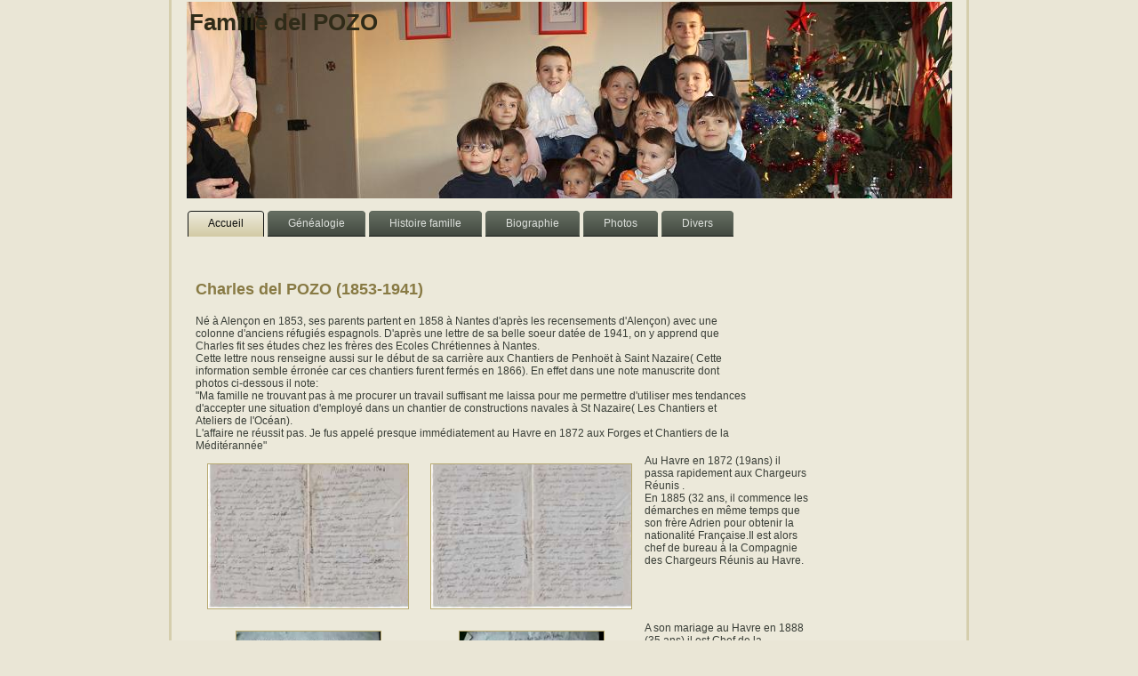

--- FILE ---
content_type: text/html
request_url: https://www.delpozo.eu/index.php?page=docu111&PHPSESSID=efd2e0aae7d5645c1b7216a701ed62c1
body_size: 5312
content:
<!DOCTYPE html PUBLIC "-//W3C//DTD XHTML 1.0 Transitional//EN" "http://www.w3.org/TR/xhtml1/DTD/xhtml1-transitional.dtd">
<html xmlns="http://www.w3.org/1999/xhtml" dir="ltr" lang="fr" xml:lang="fr">
<head>

    <!--
    Created by Artisteer v2.4.0.25435
    Base template (without user's data) checked by http://validator.w3.org : "This page is valid XHTML 1.0 Transitional"
    -->
    <meta http-equiv="Content-Type" content="text/html; charset=UTF-8" />
    <meta http-equiv="X-UA-Compatible" content="IE=EmulateIE7" />
    
	<title>Famille del POZO et Généalogie</title>
	<meta http-equiv="Content-Language" content="fr,en">
	<meta name="Robots" content="index,follow">
	<meta name="Revisit-after" content="20 days">
	<meta name="Reply-to" content="jean@delpozo.eu">
	<meta name="Keywords" content="genealogie,del pozo,martin-sisteron,gonzalez-arranz,dugimont,tordueles,vesinet"
	<meta name="Identifier-URL" content="www.delpozo.eu">
	<meta name="Description" content="del pozo,genealogie,delpozo,martin-sisteron,gonzalez-arranz,dugimont,tordueles,vesinet">
	<meta name="Language" content="fr,en">
	<meta name="Copyright" content="famille del pozo">
	<meta name="Owner" content="jean del pozo">
	<meta name="Author" content="jean del pozo">
	<meta http-equiv="Content-Type" content="text/html; charset=iso-8859-1">
   <link rel="stylesheet" href="style.css" type="text/css" media="screen" />
    <!--[if IE 6]><link rel="stylesheet" href="style.ie6.css" type="text/css" media="screen" /><![endif]-->
    <!--[if IE 7]><link rel="stylesheet" href="style.ie7.css" type="text/css" media="screen" /><![endif]-->

    <script type="text/javascript" src="script.js"></script>

</script>
<script type="text/javascript">

  var _gaq = _gaq || [];
  _gaq.push(['_setAccount', 'UA-19323124-4']);
  _gaq.push(['_trackPageview']);

  (function() {
    var ga = document.createElement('script'); ga.type = 'text/javascript'; ga.async = true;
    ga.src = ('https:' == document.location.protocol ? 'https://ssl' : 'http://www') + '.google-analytics.com/ga.js';
    var s = document.getElementsByTagName('script')[0]; s.parentNode.insertBefore(ga, s);
  })();

</script>
<link rel="shortcut icon" href="images/favicon.ico" type="image/x-icon" />
</head>
<body>
	<div id="art-main">
		<div class="art-sheet">
			<div class="art-sheet-tl"></div>
            <div class="art-sheet-tr"></div>
            <div class="art-sheet-bl"></div>
            <div class="art-sheet-br"></div>
            <div class="art-sheet-tc"></div>
            <div class="art-sheet-bc"></div>
            <div class="art-sheet-cl"></div>
            <div class="art-sheet-cr"></div>
            <div class="art-sheet-cc"></div>
            <div class="art-sheet-body">
                <div class="art-header">
                    <div class="art-header-jpeg">
					</div>
               		<div class="art-logo">
                        <h1 id="name-text" class="art-logo-name"><a href="#">Famille del POZO</a></h1>
					
                    </div>
                </div>
                <div class="art-nav">
                	<ul class="art-menu">
                		<li>
                			<a href="index.php?page=accueil" class="active"><span class="l"></span><span class="r"></span><span class="t">Accueil</span></a>
                		</li>
						<li>
                			<a href="index.php?page=genealogie"><span class="l"></span><span class="r"></span><span class="t">Généalogie</span></a>
    						<ul>
								<!--<li><a href="mayenneHTML/index.htm" target="_blank">Mayenne</a></li>
								<li><a href="genea/delpozoHTML/heredis/accueil.htm" target="_blank">Famille</a></li>-->												
								<li><a href="http://gw.geneanet.org/del33_w/"target="_blank">Mayenne</a></li>
								<li><a href="http://gw.geneanet.org/pozo76_w/"target="_blank">Famille</a></li>
								<li><a href="genea/sosajdpHTML/index.htm" target="_blank">Mes Sosas</a></li>
								<li><a href="genea/petitsite/index.htm" target="_blank">Le petit site</a><br></li>
						<!--	<li><a href="http://www.lamayenne.fr/fr/Archives53/Archives-en-ligne/Annotations-trouvees-dans-les-registres/" target="_blank">Le petit site</a></li>-->												
				
							</ul>
						</li>	
	            		<li>
                			<a href="index.php?page=docu"><span class="l"></span><span class="r"></span><span class="t">Histoire famille</span></a>
							<ul>
								<li><a href="index.php?page=docu1">Famille del POZO</a>								
									<ul>
										<li><a href="index.php?page=docu11">Famille del POZO</a></li>								
										<li><a href="index.php?page=docu12">Famille Lépinay</a></li>
										<li><a href="index.php?page=docu13">Famille Moignard</a></li>
										<li><a href="index.php?page=docu14">Famille Gonzalez</a></li>
										<li><a href="index.php?page=docu15">Famille Année</a></li>
									</ul>
								</li>
								<li><a href="index.php?page=docu2">Famille Martin-Sisteron</a></li>
									<ul>
										<li><a href="index.php?page=docu21">Famille Martin-Sisteron</a></li>								
										<li><a href="index.php?page=docu22">Famille Sarrade</a></li>
										
										
										<!--<li><a href="index.php?page=docu13">Famille Moignard</a></li>
										<li><a href="index.php?page=docu14">Famille Gonzalez</a></li>
										<li><a href="index.php?page=docu15">Famille Année</a></li>-->
										
									</ul>
								<li><a href="index.php?page=docu3">Famille Dugimont</a></li>
									<ul>
										<li><a href="index.php?page=docu31">Famille Dugimont</a></li>								
										<li><a href="index.php?page=docu32">Famille Tillie</a></li>
										<!--<li><a href="index.php?page=docu13">Famille Moignard</a></li>
										<li><a href="index.php?page=docu14">Famille Gonzalez</a></li>
										<li><a href="index.php?page=docu15">Famille Année</a></li>-->
									</ul>
								<li><a href="index.php?page=docu4">Autres</a></li>
				<!--			<li><a href="index.php?page=docu5">Notaires Mayenne Notre Dame</a></li>
								<li><a href="index.php?page=docu6">Statistiques Mayenne Notre Dame</a></li>
				-->			</ul>
                		</li>
						<li>
                			<a href="index.php?page=docu0"><span class="l"></span><span class="r"></span><span class="t">Biographie</span></a>
								<ul>
							
											<li><a href="index.php?page=docu109">Gregorio Gonzalez Arranz</a></li>				
											<li><a href="index.php?page=docu110">Toribio del POZO</a></li>				
											<li><a href="index.php?page=docu111">Charles del POZO</a></li>								
											<li><a href="index.php?page=docu112">Adrien del POZO</a></li>								
											<li><a href="index.php?page=docu113">Paul del POZO</a></li>								
											<li><a href="index.php?page=docu114">Charles Martin-Sisteron</a></li>								
											<li><a href="index.php?page=docu115">Jean Batiste Albert Sarrade</a></li>	
											<li><a href="index.php?page=docu116">Ernest LEGOUX</a></li>	
											
										
								</ul>
								
                		</li>
						<li>						
                			<a href="index.php?page=photo"><span class="l"></span><span class="r"></span><span class="t">Photos</span></a>
							<ul>
							
								<li><a href="index.php?page=photo1">Mariages</a>							
									<ul>
										<li><a href="index.php?page=photo14">Charles del POZO</a></li>
										<li><a href="index.php?page=photo11">Paul del POZO</a></li>								
										<li><a href="index.php?page=photo15">Noces d'argent et d'or Paul et Léa del POZO</a></li>								
										
										<li><a href="index.php?page=photo12">Pierre del POZO</a></li>
										<li><a href="index.php?page=photo13">Jean del POZO</a></li>
										
									</ul>
								</li>	
								<li><a href="index.php?page=photo2">Voiture</a></li>
								<li><a href="index.php?page=photo3">Maisons</a></li>
								<li><a href="index.php?page=photo4">Village de famille</a>
									<ul>
										<li><a href="index.php?page=photo41">Tordueles</a></li>								
										<li><a href="index.php?page=photo42">Fontenay-Saint Père</a></li>
										<li><a href="index.php?page=photo43">Le Vésinet</a></li>
										<li><a href="index.php?page=photo44">ZZ.............</a></li>
										 
       
									</ul>
								</li>
								<li><a href="index.php?page=photo5">Portrait de Famille</a>
									<ul>
										<li><a href="index.php?page=photo51">...</a></li>								
										<li><a href="index.php?page=photo52">...</a></li>
										<li><a href="index.php?page=photo53">...</a></li>
										<li><a href="index.php?page=photo54">...</a></li>
										
									</ul>
								</li>
								<li><a href="index.php?page=photo6">Albums de famille</a>
									<ul>
										<li><a href="index.php?page=photo62">Pierre avant 1938</a></li>								
										<li><a href="index.php?page=photo61">Pierre et Jeannette 1938/1939</a></li>
										<li><a href="index.php?page=photo63">Vieux albums</a></li>
										
									</ul>
								<li><a href="index.php?page=photo64">Images perso</a><li>
						
								</li>
						</ul>
						</li>
						<li>
							<a href="index.php?page=divers"><span class="l"></span><span class="r"></span><span class="t">Divers</span></a>
							<ul>
								<li>
									<a href="index.php?page=telechar"><span class="l"></span><span class="r"></span><span class="t">Téléchargements</span></a>
									<ul>
										<li><a href="index.php?page=telechar1">Dépouillements Mayenne</a></li>								
										<li><a href="index.php?page=telechar2">Le curé Merino</a></li>
										<li><a href="index.php?page=telechar3">La voiture del POZO</a></li>
										<li><a href="index.php?page=telechar4">Les mémoires de Gregorio</a></li>
										<li><a href="index.php?page=telechar5">Voyage d'Edouard Moignard</a></li>
										
									</ul>
								</li>
								<li>
									<a href="index.php?page=elisabeth"><span class="l"></span><span class="r"></span><span class="t">revolution</span></a>
								</li>						
								<li>
									<a href="index.php?page=liens"><span class="l"></span><span class="r"></span><span class="t">Liens</span></a>
								</li>
								<li>
								<!--	<a href="index.php?page=tests"><span class="l"></span><span class="r"></span><span class="t">Tests</span></a>
									<ul>
									<li><a href="index.php?page=docu1000">Test Alain Geslin</a></li>	
										
									</ul>
								</li>-->
							</ul>
						</li>
						
					</ul>	
                </div>
       <div class="art-content-layout">
	
                    <div class="art-content-layout-row">
                        <div class="art-layout-cell art-content">
                            <div class="art-post">
                                <div class="art-post-body">
                            <div class="art-post-inner art-article">
							﻿<h3>Charles del POZO (1853-1941)</h3>
Né à Alençon en 1853, ses parents partent en 1858 à Nantes d'après les recensements d'Alençon) avec une colonne d'anciens réfugiés espagnols.

D'après une lettre de sa belle soeur datée de 1941, on y apprend que Charles fit ses études chez les frères des Ecoles Chrétiennes à Nantes.
<br>Cette lettre nous renseigne aussi sur le début de sa carrière aux Chantiers de Penhoët à Saint Nazaire( Cette information semble érronée 
car ces chantiers furent fermés en 1866).
 En effet dans une note manuscrite dont photos ci-dessous il note:<br>
 "Ma famille ne trouvant pas à me procurer un travail suffisant me laissa pour me permettre d'utiliser mes tendances d'accepter 
 une situation d'employé dans un chantier de constructions navales à St Nazaire( Les Chantiers et Ateliers de l'Océan).<br>
 L'affaire ne réussit pas. Je fus appelé presque immédiatement au Havre en 1872 aux Forges et Chantiers de la Méditérannée"<br>

<table width ="675" cols="3">
	<tr>
		<td>
			<a href="imagejean/delpozo/let09.jpg"><img src="imagejean/delpozo/let09T.jpg" width="225" height="162" border="0"></a></center> 
		</td>
		<td>
			<a href="imagejean/delpozo/let10.jpg"><img src="imagejean/delpozo/let10T.jpg" width="225" height="162" border="0"></a></center>
		</td>
	

		<td>
		Au Havre en 1872 (19ans) il passa rapidement aux  Chargeurs Réunis .<br>
		En 1885 (32 ans, il commence les démarches en même temps que son frère Adrien pour obtenir la nationalité Française.Il est alors chef de bureau à la Compagnie des Chargeurs Réunis au Havre.
		</td>
	</tr>
	<tr>
		
		<td>
			<center><a href="imagejean/delpozo/lettre1.jpg"><img src="imagejean/delpozo/lettre1T.jpg" width="162" height="225" border="0"></a></center>
		</td>
		<td>
			<center><a href="imagejean/delpozo/lettre2.jpg"><img src="imagejean/delpozo/lettre2T.jpg" width="162" height="225" border="0"></a></center>
		</td>
		
		<td>
	A son mariage au Havre en 1888 (35 ans) il est Chef de la Comptabilité aux Chargeurs.<br>
		En 1889 nait son fils unique Paul, il est alors âgé de 34 ans.<br>
		
		</td>
	
	</tr>
	<tr>
		
		<td>
			<center><a href="imagejean/delpozo/cha001.jpg"><img src="imagejean/delpozo/cha001T.jpg" width="162" height="225" border="0"></a></center> 
		</td>
		<td>
			<center><a href="imagejean/delpozo/cha002.jpg"><img src="imagejean/delpozo/cha002T.jpg" width="162" height="225" border="0"></a></center>
		</td>
			
		<td>
			<center><a href="imagejean/delpozo/cha003.jpg"><img src="imagejean/delpozo/cha003T.jpg" width="162" height="225" border="0"></a></center>
		</td>
	</tr>	
	<tr>
		
		<td>
			<center><a href="imagejean/delpozo/cha004.jpg"><img src="imagejean/delpozo/cha004T.jpg" width="162" height="225" border="0"></a></center> 
		</td>
		<td>
			<center><a href="imagejean/delpozo/cha005.jpg"><img src="imagejean/delpozo/cha005T.jpg" width="225" height="162" border="0"></a></center>
		</td>
		<td>
			<center><a href="imagejean/delpozo/cha006.jpg"><img src="imagejean/delpozo/cha006T.jpg" width="162" height="225" border="0"></a></center>
		</td>
	</tr>
	<tr>
		
		<td>
			<center><a href="imagejean/delpozo/cha007.jpg"><img src="imagejean/delpozo/cha007T.jpg" width="225" height="162" border="0"></a></center> 
		</td>
		<td>
		En Février 1896 il démissionne des Chargeurs .
		A la recherche d'un nouvel emploi, il écrit son CV où l'on découvre qu'il était commis en 1872 
		lors du lancement du Belgrano le 16 Octobre de la même année.<br> 
		
		
		</td>
		<td>
			<center><a href="imagejean/delpozo/cha008.jpg"><img src="imagejean/delpozo/cha008T.jpg" width="162" height="225" border="0"></a></center>
		</td>
	</tr>
</table>
	
		Il cherchera un emploi jusque Juin 1896 date à laquelle il reprendra des parts dans une affaire de vins et spiritueux à St Valery en Caux.
		Cette société aura pour raison sociale "Virgile Pichard & Charles Del Pozo". <br>
		Elle ne durera pas longtemps car en Décembre 1898, Charles del POZO reprendra sa liberté et 
		réouvrira l'ancienne Maison ED.MOIGNARD & P.LEPINAY fondée en 1849.<br>
		Elle portera   le nom de "Ch.Del Pozo- Lépinay & Co" Rhums et Vins Fins Etrangers <br>
		Cette dernière fut créée le 16 février 1900 et sera dissoute le 24 Décembre 1900.<br>
		Elle sera vendu en février 1901 à J.MACLEOD au Havre.
		Le 12 Avril 1901, Monsieur Thireau entrepreneur de Charpentes au Havre prend comme fondé de pouvoir Charles Del Pozo, ancien négociant.<br>
		Par différents courriers échangés avec Monsieur Thireau et autres documents familiaux, 
		il apparait que Charles del POZO a quitté le Havre le 1 avril 1908  pour s'établir au Vésinet.<br>
	
<table>
	<tr>
		<td>
			<center><a href="imagejean/delpozo/c02.jpg"><img src="imagejean/delpozo/c02.jpg" width="225" height="162" border="0"></a></center> 
		</td>
		<td>
			
		Vers 1914 on trouve des documents à l'en-tête de <br>Ch.DEL POZO-LEPINAY <br> ACIERS-:-FERS-:-FONTES-:-TOLES-:-MACHINES-OUTILS<br>
		8 rue du Delta à Paris <br>On a aussi des cartes de viste de son fils Paul avec en plus l'indication "Agent de Maisons Anglaises et Americaines"<br> 
		Cette adresse est le domicile son fils Paul qui s'est marié en 1911. Ses deux premiers petits-enfants Simone et Pierre y sont nés en 1912 et 1913.<br>
		Au début de la guerre de 1914, il est âgé de 61 ans<br>
	
		
		</td>
		<td>
			<center><a href="imagejean/delpozo/c05.jpg"><img src="imagejean/delpozo/c05.jpg" width="225" height="162" border="0"></a></center>
		</td>
	</tr>
</table>
	
		Entre 1914-1919, il est secrétaire du Syndicat-Communal de Consommation au Vésinet. Il est dit "Ancien Négociant". <br><br>
		En 1916 il fait un voyage commercial de prospection aux chantiers maritimes de St Nazaire sans doute pour le bureau de réprésentation de son fils.<br>
		Le 30 Juin 1923 il achetera une propriété au 22 Bd Carnot au Vésinet où il décedera en 1941.<br>
		
<table width="100%" border="0">
  <tr> 
    
    <td width="43%"><div align="center">&nbsp; Quelques photos que vous pouvez 
        faire défiler manuellement en cliquant sur les flèches ou 
        en automatique en cliquant sur &quot;Démarrer&quot;</div>
      <form name=slideform>
        <table align="center" cellpadding=4 cellspacing=1 bgcolor="#000000">
          <tr> 
            <td align=center bgcolor="#FFFFCC"> <b>Diaporama</b> </td>
          </tr>
          <tr> 
            <td align=center bgcolor="white" width=400 height=300> <img src="imagejean/delpozo/let09.jpg" name="show"> 
            </td>
          </tr>
          <tr> 
            <td align=center bgcolor="#CCFFFF"> <select name="slide" onChange="change();">
				<option value="imagejean/delpozo/000.jpg">... 
				
				<option value="imagejean/delpozo/let09.jpg">... 
				<option value="imagejean/delpozo/let10.jpg">... 
				<option value="imagejean/delpozo/lettre1.jpg">... 
				<option value="imagejean/delpozo/lettre2.jpg">... 
				<option value="imagejean/delpozo/cha001.jpg">... 
              	<option value="imagejean/delpozo/cha002.jpg">... 
				<option value="imagejean/delpozo/cha003.jpg">... 
				<option value="imagejean/delpozo/cha004.jpg">... 
				<option value="imagejean/delpozo/cha005.jpg">... 
				<option value="imagejean/delpozo/cha006.jpg">010 
				<option value="imagejean/delpozo/cha007.jpg">... 
				<option value="imagejean/delpozo/cha008.jpg">... 
				<option value="imagejean/delpozo/c02.jpg">... 
				<option value="imagejean/delpozo/c05.jpg">... 
			<!--	<option value="imagejean/delpozo/015.jpg">... 
              	<option value="imagejean/delpozo/016.jpg">... 
				<option value="imagejean/delpozo/017.jpg">... 
				<option value="imagejean/delpozo/018.jpg">... 
				<option value="imagejean/delpozo/019.jpg">... 
				<option value="imagejean/delpozo/020.jpg">010 
				<option value="imagejean/delpozo/021.jpg">... 
				<option value="imagejean/delpozo/022.jpg">... 
				<option value="imagejean/delpozo/023.jpg">... 
			<option value="imagejean/delpozo/024.jpg">... 
			-->	
				</select> </td>
          </tr>
          <tr> 
            <td align=center bgcolor="#99CCFF"> <input type=button onClick="first();" value="|<<" title="Début"> 
              <input type=button onClick="previous();" value="<<" title="Précédent"> 
              <input type=button name="slidebutton" onClick="ap(this.value);" value="Démarrer" title="Diaporama"> 
              <input type=button onClick="next();" value=">>" title="Suivant"> 
              <input type=button onClick="last();" value=">>|" title="Fin"> </td>
          </tr>
        </table>
        <div align="center"></div>
      </form>
      
 </table>
	

				
                         </div>
                                            <div class="cleared"></div>
                            </div>
                            
                            		<div class="cleared"></div>
                                </div>
                            </div>
                            <div class="art-post">
                                <div class="art-post-body">
                            <div class="art-post-inner art-article">
                                      
                                            </div>
                                            <div class="cleared"></div>
                            </div>
                            
                            		<div class="cleared"></div>
                                </div>
                            </div>
                        </div>
                    </div>
                </div>
                <div class="cleared"></div><div class="art-footer">
                    <div class="art-footer-inner">
                    
                    </div>
                 </div>
                <div class="art-footer-background">
				</div>
            </div>
        		<div class="cleared"></div>
            </div>
        </div>
        <div class="cleared"></div>
						  
        <p class="art-page-footer"><img src="images/spain_flag.gif">  <a href="es/index.php">versión en español</a></a> </p>
		 <a href="https://ssl0.ovh.net/roundcube/" class="underline" target ="_blank"><strong>WEB MAIL</strong></a> 
	
    </div>
									
						
																			
	
</body>
</html>
